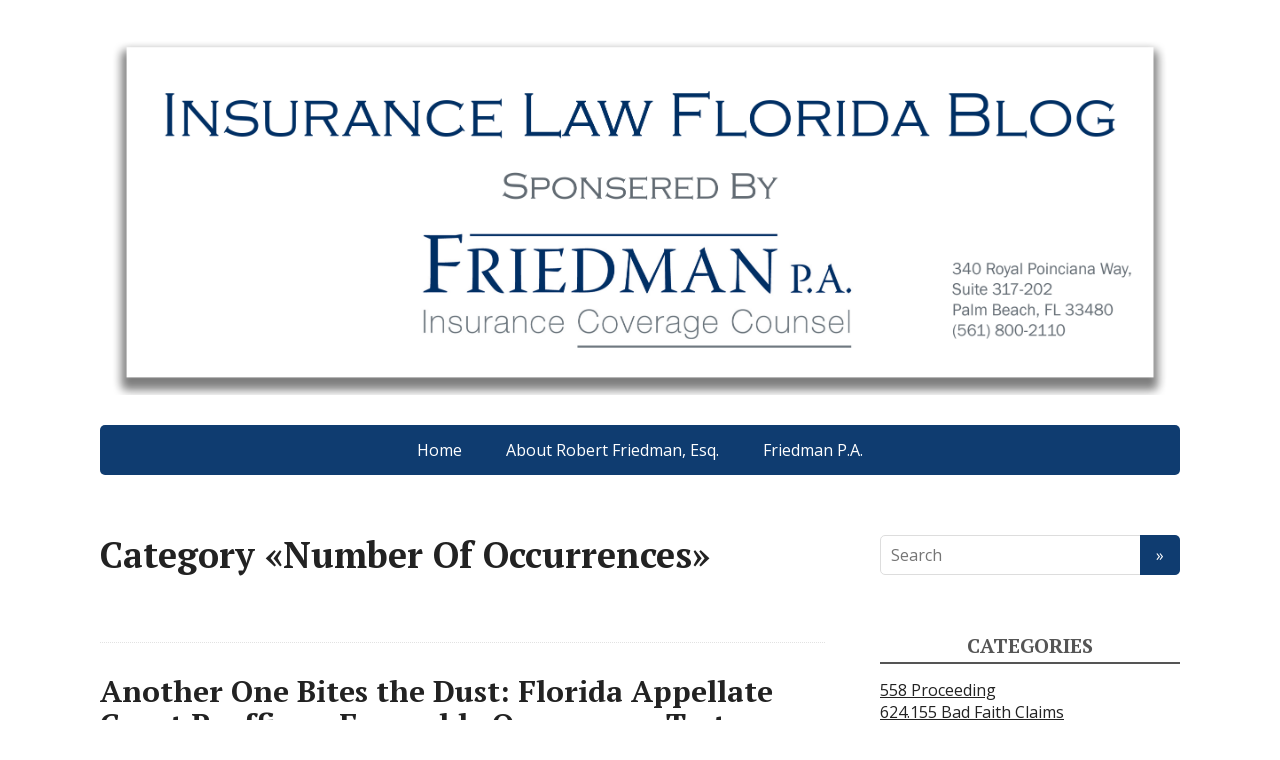

--- FILE ---
content_type: text/html; charset=UTF-8
request_url: http://insurancelawflorida.com/category/number-of-occurrences/
body_size: 9878
content:
<!DOCTYPE html>
<html lang="en">
<head>
	<!--[if IE]>
	<meta http-equiv="X-UA-Compatible" content="IE=9; IE=8; IE=7; IE=edge" /><![endif]-->
	<meta charset="utf-8" />
	<meta name="viewport" content="width=device-width, initial-scale=1.0">

	<title>Number Of Occurrences &#8211; Insurance Law Florida</title>
<meta name='robots' content='max-image-preview:large' />
<link rel='dns-prefetch' href='//fonts.googleapis.com' />
<link rel="alternate" type="application/rss+xml" title="Insurance Law Florida &raquo; Feed" href="http://insurancelawflorida.com/feed/" />
<link rel="alternate" type="application/rss+xml" title="Insurance Law Florida &raquo; Comments Feed" href="http://insurancelawflorida.com/comments/feed/" />
<link rel="alternate" type="application/rss+xml" title="Insurance Law Florida &raquo; Number Of Occurrences Category Feed" href="http://insurancelawflorida.com/category/number-of-occurrences/feed/" />
<style id='wp-img-auto-sizes-contain-inline-css' type='text/css'>
img:is([sizes=auto i],[sizes^="auto," i]){contain-intrinsic-size:3000px 1500px}
/*# sourceURL=wp-img-auto-sizes-contain-inline-css */
</style>
<style id='wp-emoji-styles-inline-css' type='text/css'>

	img.wp-smiley, img.emoji {
		display: inline !important;
		border: none !important;
		box-shadow: none !important;
		height: 1em !important;
		width: 1em !important;
		margin: 0 0.07em !important;
		vertical-align: -0.1em !important;
		background: none !important;
		padding: 0 !important;
	}
/*# sourceURL=wp-emoji-styles-inline-css */
</style>
<style id='wp-block-library-inline-css' type='text/css'>
:root{--wp-block-synced-color:#7a00df;--wp-block-synced-color--rgb:122,0,223;--wp-bound-block-color:var(--wp-block-synced-color);--wp-editor-canvas-background:#ddd;--wp-admin-theme-color:#007cba;--wp-admin-theme-color--rgb:0,124,186;--wp-admin-theme-color-darker-10:#006ba1;--wp-admin-theme-color-darker-10--rgb:0,107,160.5;--wp-admin-theme-color-darker-20:#005a87;--wp-admin-theme-color-darker-20--rgb:0,90,135;--wp-admin-border-width-focus:2px}@media (min-resolution:192dpi){:root{--wp-admin-border-width-focus:1.5px}}.wp-element-button{cursor:pointer}:root .has-very-light-gray-background-color{background-color:#eee}:root .has-very-dark-gray-background-color{background-color:#313131}:root .has-very-light-gray-color{color:#eee}:root .has-very-dark-gray-color{color:#313131}:root .has-vivid-green-cyan-to-vivid-cyan-blue-gradient-background{background:linear-gradient(135deg,#00d084,#0693e3)}:root .has-purple-crush-gradient-background{background:linear-gradient(135deg,#34e2e4,#4721fb 50%,#ab1dfe)}:root .has-hazy-dawn-gradient-background{background:linear-gradient(135deg,#faaca8,#dad0ec)}:root .has-subdued-olive-gradient-background{background:linear-gradient(135deg,#fafae1,#67a671)}:root .has-atomic-cream-gradient-background{background:linear-gradient(135deg,#fdd79a,#004a59)}:root .has-nightshade-gradient-background{background:linear-gradient(135deg,#330968,#31cdcf)}:root .has-midnight-gradient-background{background:linear-gradient(135deg,#020381,#2874fc)}:root{--wp--preset--font-size--normal:16px;--wp--preset--font-size--huge:42px}.has-regular-font-size{font-size:1em}.has-larger-font-size{font-size:2.625em}.has-normal-font-size{font-size:var(--wp--preset--font-size--normal)}.has-huge-font-size{font-size:var(--wp--preset--font-size--huge)}.has-text-align-center{text-align:center}.has-text-align-left{text-align:left}.has-text-align-right{text-align:right}.has-fit-text{white-space:nowrap!important}#end-resizable-editor-section{display:none}.aligncenter{clear:both}.items-justified-left{justify-content:flex-start}.items-justified-center{justify-content:center}.items-justified-right{justify-content:flex-end}.items-justified-space-between{justify-content:space-between}.screen-reader-text{border:0;clip-path:inset(50%);height:1px;margin:-1px;overflow:hidden;padding:0;position:absolute;width:1px;word-wrap:normal!important}.screen-reader-text:focus{background-color:#ddd;clip-path:none;color:#444;display:block;font-size:1em;height:auto;left:5px;line-height:normal;padding:15px 23px 14px;text-decoration:none;top:5px;width:auto;z-index:100000}html :where(.has-border-color){border-style:solid}html :where([style*=border-top-color]){border-top-style:solid}html :where([style*=border-right-color]){border-right-style:solid}html :where([style*=border-bottom-color]){border-bottom-style:solid}html :where([style*=border-left-color]){border-left-style:solid}html :where([style*=border-width]){border-style:solid}html :where([style*=border-top-width]){border-top-style:solid}html :where([style*=border-right-width]){border-right-style:solid}html :where([style*=border-bottom-width]){border-bottom-style:solid}html :where([style*=border-left-width]){border-left-style:solid}html :where(img[class*=wp-image-]){height:auto;max-width:100%}:where(figure){margin:0 0 1em}html :where(.is-position-sticky){--wp-admin--admin-bar--position-offset:var(--wp-admin--admin-bar--height,0px)}@media screen and (max-width:600px){html :where(.is-position-sticky){--wp-admin--admin-bar--position-offset:0px}}

/*# sourceURL=wp-block-library-inline-css */
</style><style id='global-styles-inline-css' type='text/css'>
:root{--wp--preset--aspect-ratio--square: 1;--wp--preset--aspect-ratio--4-3: 4/3;--wp--preset--aspect-ratio--3-4: 3/4;--wp--preset--aspect-ratio--3-2: 3/2;--wp--preset--aspect-ratio--2-3: 2/3;--wp--preset--aspect-ratio--16-9: 16/9;--wp--preset--aspect-ratio--9-16: 9/16;--wp--preset--color--black: #000000;--wp--preset--color--cyan-bluish-gray: #abb8c3;--wp--preset--color--white: #ffffff;--wp--preset--color--pale-pink: #f78da7;--wp--preset--color--vivid-red: #cf2e2e;--wp--preset--color--luminous-vivid-orange: #ff6900;--wp--preset--color--luminous-vivid-amber: #fcb900;--wp--preset--color--light-green-cyan: #7bdcb5;--wp--preset--color--vivid-green-cyan: #00d084;--wp--preset--color--pale-cyan-blue: #8ed1fc;--wp--preset--color--vivid-cyan-blue: #0693e3;--wp--preset--color--vivid-purple: #9b51e0;--wp--preset--gradient--vivid-cyan-blue-to-vivid-purple: linear-gradient(135deg,rgb(6,147,227) 0%,rgb(155,81,224) 100%);--wp--preset--gradient--light-green-cyan-to-vivid-green-cyan: linear-gradient(135deg,rgb(122,220,180) 0%,rgb(0,208,130) 100%);--wp--preset--gradient--luminous-vivid-amber-to-luminous-vivid-orange: linear-gradient(135deg,rgb(252,185,0) 0%,rgb(255,105,0) 100%);--wp--preset--gradient--luminous-vivid-orange-to-vivid-red: linear-gradient(135deg,rgb(255,105,0) 0%,rgb(207,46,46) 100%);--wp--preset--gradient--very-light-gray-to-cyan-bluish-gray: linear-gradient(135deg,rgb(238,238,238) 0%,rgb(169,184,195) 100%);--wp--preset--gradient--cool-to-warm-spectrum: linear-gradient(135deg,rgb(74,234,220) 0%,rgb(151,120,209) 20%,rgb(207,42,186) 40%,rgb(238,44,130) 60%,rgb(251,105,98) 80%,rgb(254,248,76) 100%);--wp--preset--gradient--blush-light-purple: linear-gradient(135deg,rgb(255,206,236) 0%,rgb(152,150,240) 100%);--wp--preset--gradient--blush-bordeaux: linear-gradient(135deg,rgb(254,205,165) 0%,rgb(254,45,45) 50%,rgb(107,0,62) 100%);--wp--preset--gradient--luminous-dusk: linear-gradient(135deg,rgb(255,203,112) 0%,rgb(199,81,192) 50%,rgb(65,88,208) 100%);--wp--preset--gradient--pale-ocean: linear-gradient(135deg,rgb(255,245,203) 0%,rgb(182,227,212) 50%,rgb(51,167,181) 100%);--wp--preset--gradient--electric-grass: linear-gradient(135deg,rgb(202,248,128) 0%,rgb(113,206,126) 100%);--wp--preset--gradient--midnight: linear-gradient(135deg,rgb(2,3,129) 0%,rgb(40,116,252) 100%);--wp--preset--font-size--small: 13px;--wp--preset--font-size--medium: 20px;--wp--preset--font-size--large: 36px;--wp--preset--font-size--x-large: 42px;--wp--preset--spacing--20: 0.44rem;--wp--preset--spacing--30: 0.67rem;--wp--preset--spacing--40: 1rem;--wp--preset--spacing--50: 1.5rem;--wp--preset--spacing--60: 2.25rem;--wp--preset--spacing--70: 3.38rem;--wp--preset--spacing--80: 5.06rem;--wp--preset--shadow--natural: 6px 6px 9px rgba(0, 0, 0, 0.2);--wp--preset--shadow--deep: 12px 12px 50px rgba(0, 0, 0, 0.4);--wp--preset--shadow--sharp: 6px 6px 0px rgba(0, 0, 0, 0.2);--wp--preset--shadow--outlined: 6px 6px 0px -3px rgb(255, 255, 255), 6px 6px rgb(0, 0, 0);--wp--preset--shadow--crisp: 6px 6px 0px rgb(0, 0, 0);}:where(.is-layout-flex){gap: 0.5em;}:where(.is-layout-grid){gap: 0.5em;}body .is-layout-flex{display: flex;}.is-layout-flex{flex-wrap: wrap;align-items: center;}.is-layout-flex > :is(*, div){margin: 0;}body .is-layout-grid{display: grid;}.is-layout-grid > :is(*, div){margin: 0;}:where(.wp-block-columns.is-layout-flex){gap: 2em;}:where(.wp-block-columns.is-layout-grid){gap: 2em;}:where(.wp-block-post-template.is-layout-flex){gap: 1.25em;}:where(.wp-block-post-template.is-layout-grid){gap: 1.25em;}.has-black-color{color: var(--wp--preset--color--black) !important;}.has-cyan-bluish-gray-color{color: var(--wp--preset--color--cyan-bluish-gray) !important;}.has-white-color{color: var(--wp--preset--color--white) !important;}.has-pale-pink-color{color: var(--wp--preset--color--pale-pink) !important;}.has-vivid-red-color{color: var(--wp--preset--color--vivid-red) !important;}.has-luminous-vivid-orange-color{color: var(--wp--preset--color--luminous-vivid-orange) !important;}.has-luminous-vivid-amber-color{color: var(--wp--preset--color--luminous-vivid-amber) !important;}.has-light-green-cyan-color{color: var(--wp--preset--color--light-green-cyan) !important;}.has-vivid-green-cyan-color{color: var(--wp--preset--color--vivid-green-cyan) !important;}.has-pale-cyan-blue-color{color: var(--wp--preset--color--pale-cyan-blue) !important;}.has-vivid-cyan-blue-color{color: var(--wp--preset--color--vivid-cyan-blue) !important;}.has-vivid-purple-color{color: var(--wp--preset--color--vivid-purple) !important;}.has-black-background-color{background-color: var(--wp--preset--color--black) !important;}.has-cyan-bluish-gray-background-color{background-color: var(--wp--preset--color--cyan-bluish-gray) !important;}.has-white-background-color{background-color: var(--wp--preset--color--white) !important;}.has-pale-pink-background-color{background-color: var(--wp--preset--color--pale-pink) !important;}.has-vivid-red-background-color{background-color: var(--wp--preset--color--vivid-red) !important;}.has-luminous-vivid-orange-background-color{background-color: var(--wp--preset--color--luminous-vivid-orange) !important;}.has-luminous-vivid-amber-background-color{background-color: var(--wp--preset--color--luminous-vivid-amber) !important;}.has-light-green-cyan-background-color{background-color: var(--wp--preset--color--light-green-cyan) !important;}.has-vivid-green-cyan-background-color{background-color: var(--wp--preset--color--vivid-green-cyan) !important;}.has-pale-cyan-blue-background-color{background-color: var(--wp--preset--color--pale-cyan-blue) !important;}.has-vivid-cyan-blue-background-color{background-color: var(--wp--preset--color--vivid-cyan-blue) !important;}.has-vivid-purple-background-color{background-color: var(--wp--preset--color--vivid-purple) !important;}.has-black-border-color{border-color: var(--wp--preset--color--black) !important;}.has-cyan-bluish-gray-border-color{border-color: var(--wp--preset--color--cyan-bluish-gray) !important;}.has-white-border-color{border-color: var(--wp--preset--color--white) !important;}.has-pale-pink-border-color{border-color: var(--wp--preset--color--pale-pink) !important;}.has-vivid-red-border-color{border-color: var(--wp--preset--color--vivid-red) !important;}.has-luminous-vivid-orange-border-color{border-color: var(--wp--preset--color--luminous-vivid-orange) !important;}.has-luminous-vivid-amber-border-color{border-color: var(--wp--preset--color--luminous-vivid-amber) !important;}.has-light-green-cyan-border-color{border-color: var(--wp--preset--color--light-green-cyan) !important;}.has-vivid-green-cyan-border-color{border-color: var(--wp--preset--color--vivid-green-cyan) !important;}.has-pale-cyan-blue-border-color{border-color: var(--wp--preset--color--pale-cyan-blue) !important;}.has-vivid-cyan-blue-border-color{border-color: var(--wp--preset--color--vivid-cyan-blue) !important;}.has-vivid-purple-border-color{border-color: var(--wp--preset--color--vivid-purple) !important;}.has-vivid-cyan-blue-to-vivid-purple-gradient-background{background: var(--wp--preset--gradient--vivid-cyan-blue-to-vivid-purple) !important;}.has-light-green-cyan-to-vivid-green-cyan-gradient-background{background: var(--wp--preset--gradient--light-green-cyan-to-vivid-green-cyan) !important;}.has-luminous-vivid-amber-to-luminous-vivid-orange-gradient-background{background: var(--wp--preset--gradient--luminous-vivid-amber-to-luminous-vivid-orange) !important;}.has-luminous-vivid-orange-to-vivid-red-gradient-background{background: var(--wp--preset--gradient--luminous-vivid-orange-to-vivid-red) !important;}.has-very-light-gray-to-cyan-bluish-gray-gradient-background{background: var(--wp--preset--gradient--very-light-gray-to-cyan-bluish-gray) !important;}.has-cool-to-warm-spectrum-gradient-background{background: var(--wp--preset--gradient--cool-to-warm-spectrum) !important;}.has-blush-light-purple-gradient-background{background: var(--wp--preset--gradient--blush-light-purple) !important;}.has-blush-bordeaux-gradient-background{background: var(--wp--preset--gradient--blush-bordeaux) !important;}.has-luminous-dusk-gradient-background{background: var(--wp--preset--gradient--luminous-dusk) !important;}.has-pale-ocean-gradient-background{background: var(--wp--preset--gradient--pale-ocean) !important;}.has-electric-grass-gradient-background{background: var(--wp--preset--gradient--electric-grass) !important;}.has-midnight-gradient-background{background: var(--wp--preset--gradient--midnight) !important;}.has-small-font-size{font-size: var(--wp--preset--font-size--small) !important;}.has-medium-font-size{font-size: var(--wp--preset--font-size--medium) !important;}.has-large-font-size{font-size: var(--wp--preset--font-size--large) !important;}.has-x-large-font-size{font-size: var(--wp--preset--font-size--x-large) !important;}
/*# sourceURL=global-styles-inline-css */
</style>

<style id='classic-theme-styles-inline-css' type='text/css'>
/*! This file is auto-generated */
.wp-block-button__link{color:#fff;background-color:#32373c;border-radius:9999px;box-shadow:none;text-decoration:none;padding:calc(.667em + 2px) calc(1.333em + 2px);font-size:1.125em}.wp-block-file__button{background:#32373c;color:#fff;text-decoration:none}
/*# sourceURL=/wp-includes/css/classic-themes.min.css */
</style>
<link rel='stylesheet' id='basic-fonts-css' href='//fonts.googleapis.com/css?family=PT+Serif%3A400%2C700%7COpen+Sans%3A400%2C400italic%2C700%2C700italic&#038;subset=latin%2Ccyrillic&#038;ver=1' type='text/css' media='all' />
<link rel='stylesheet' id='basic-style-css' href='http://insurancelawflorida.com/wp-content/themes/basic/style.css?ver=1' type='text/css' media='all' />
<script type="text/javascript" src="http://insurancelawflorida.com/wp-includes/js/jquery/jquery.min.js?ver=3.7.1" id="jquery-core-js"></script>
<script type="text/javascript" src="http://insurancelawflorida.com/wp-includes/js/jquery/jquery-migrate.min.js?ver=3.4.1" id="jquery-migrate-js"></script>
<link rel="https://api.w.org/" href="http://insurancelawflorida.com/wp-json/" /><link rel="alternate" title="JSON" type="application/json" href="http://insurancelawflorida.com/wp-json/wp/v2/categories/42" /><link rel="EditURI" type="application/rsd+xml" title="RSD" href="http://insurancelawflorida.com/xmlrpc.php?rsd" />

<script type="text/javascript">
(function(url){
	if(/(?:Chrome\/26\.0\.1410\.63 Safari\/537\.31|WordfenceTestMonBot)/.test(navigator.userAgent)){ return; }
	var addEvent = function(evt, handler) {
		if (window.addEventListener) {
			document.addEventListener(evt, handler, false);
		} else if (window.attachEvent) {
			document.attachEvent('on' + evt, handler);
		}
	};
	var removeEvent = function(evt, handler) {
		if (window.removeEventListener) {
			document.removeEventListener(evt, handler, false);
		} else if (window.detachEvent) {
			document.detachEvent('on' + evt, handler);
		}
	};
	var evts = 'contextmenu dblclick drag dragend dragenter dragleave dragover dragstart drop keydown keypress keyup mousedown mousemove mouseout mouseover mouseup mousewheel scroll'.split(' ');
	var logHuman = function() {
		if (window.wfLogHumanRan) { return; }
		window.wfLogHumanRan = true;
		var wfscr = document.createElement('script');
		wfscr.type = 'text/javascript';
		wfscr.async = true;
		wfscr.src = url + '&r=' + Math.random();
		(document.getElementsByTagName('head')[0]||document.getElementsByTagName('body')[0]).appendChild(wfscr);
		for (var i = 0; i < evts.length; i++) {
			removeEvent(evts[i], logHuman);
		}
	};
	for (var i = 0; i < evts.length; i++) {
		addEvent(evts[i], logHuman);
	}
})('//insurancelawflorida.com/?wordfence_lh=1&hid=7C44913DAF18590EFFBBBAA781AFC6FB');
</script><!-- BEGIN Customizer CSS -->
<style type='text/css' id='basic-customizer-css'>a:hover,#logo,.bx-controls a:hover .fa{color:#0f3c70}a:hover{color:#0f3c70}blockquote,q,input:focus,textarea:focus,select:focus{border-color:#0f3c70}input[type=submit],input[type=button],button,.submit,.button,.woocommerce #respond input#submit.alt,.woocommerce a.button.alt,.woocommerce button.button.alt, .woocommerce input.button.alt,.woocommerce #respond input#submit.alt:hover,.woocommerce a.button.alt:hover,.woocommerce button.button.alt:hover,.woocommerce input.button.alt:hover,#mobile-menu,.top-menu,.top-menu .sub-menu,.top-menu .children,.more-link,.nav-links a:hover,.nav-links .current,#footer{background-color:#0f3c70}@media screen and (max-width:1023px){.topnav{background-color:#0f3c70}}</style>
<!-- END Customizer CSS -->
<link rel="icon" href="http://insurancelawflorida.com/wp-content/uploads/2017/09/cropped-F-icon-32x32.jpg" sizes="32x32" />
<link rel="icon" href="http://insurancelawflorida.com/wp-content/uploads/2017/09/cropped-F-icon-192x192.jpg" sizes="192x192" />
<link rel="apple-touch-icon" href="http://insurancelawflorida.com/wp-content/uploads/2017/09/cropped-F-icon-180x180.jpg" />
<meta name="msapplication-TileImage" content="http://insurancelawflorida.com/wp-content/uploads/2017/09/cropped-F-icon-270x270.jpg" />

</head>
<body class="archive category category-number-of-occurrences category-42 wp-custom-logo wp-theme-basic layout-rightbar">
<div class="wrapper clearfix">

	
		<!-- BEGIN header -->
	<header id="header" class="clearfix">

        <div class="header-top-wrap">
        
                        <div class="sitetitle maxwidth grid ">

                <div class="logo">

                                            <a id="logo" href="http://insurancelawflorida.com/" class="blog-name">
                    <img width="4871" height="1644" src="http://insurancelawflorida.com/wp-content/uploads/2017/09/NEW-Blog-Banner-Logo.png" class="custom-logo custom-logo-image" alt="Insurance Law Florida" decoding="async" fetchpriority="high" srcset="http://insurancelawflorida.com/wp-content/uploads/2017/09/NEW-Blog-Banner-Logo.png 4871w, http://insurancelawflorida.com/wp-content/uploads/2017/09/NEW-Blog-Banner-Logo-300x101.png 300w, http://insurancelawflorida.com/wp-content/uploads/2017/09/NEW-Blog-Banner-Logo-768x259.png 768w, http://insurancelawflorida.com/wp-content/uploads/2017/09/NEW-Blog-Banner-Logo-1024x346.png 1024w" sizes="(max-width: 4871px) 100vw, 4871px" />                        </a>
                    
                    
                    
                </div>
                            </div>

                </div>

		        <div class="topnav">

			<div id="mobile-menu" class="mm-active">Menu</div>

			<nav>
									<ul class="top-menu maxwidth clearfix">
													<li class="page_item">
								<a href="http://insurancelawflorida.com/">Home</a>
							</li>
						<li class="page_item page-item-171"><a href="http://insurancelawflorida.com/about-the-author/">About Robert Friedman, Esq.</a></li>
<li class="page_item page-item-115"><a href="http://insurancelawflorida.com/about-friedman-p-a/">Friedman P.A.</a></li>
					</ul>
							</nav>

		</div>
		
	</header>
	<!-- END header -->

	

	<div id="main" class="maxwidth clearfix">
				<!-- BEGIN content -->
	
	<main id="content">
    

	<header class="inform">
			<h1>Category &laquo;Number Of Occurrences&raquo;</h1>
		<div class="archive-desc"></div>		</header>

	
	
<article class="post-818 post type-post status-publish format-standard has-post-thumbnail category-contra-proferentem category-deductibles-self-insured-retentions category-number-of-occurrences category-occurrence anons">		<h2><a href="http://insurancelawflorida.com/2013/10/04/another-one-bites-the-dust-florida-appellate-court-reaffirms-favorable-occurrence-test/" title="Another One Bites the Dust: Florida Appellate Court Reaffirms Favorable Occurrence Test">Another One Bites the Dust: Florida Appellate Court Reaffirms Favorable Occurrence Test</a></h2>
		<aside class="meta"><span class="date">October 4, 2013</span><span class="category"><a href="http://insurancelawflorida.com/category/contra-proferentem/" rel="category tag">Contra Proferentem</a>, <a href="http://insurancelawflorida.com/category/deductibles-self-insured-retentions/" rel="category tag">Deductibles &amp; Self-Insured Retentions</a>, <a href="http://insurancelawflorida.com/category/number-of-occurrences/" rel="category tag">Number Of Occurrences</a>, <a href="http://insurancelawflorida.com/category/occurrence/" rel="category tag">Occurrence</a></span></aside>	<div class="entry-box clearfix" >

						<a href="http://insurancelawflorida.com/2013/10/04/another-one-bites-the-dust-florida-appellate-court-reaffirms-favorable-occurrence-test/" title="Another One Bites the Dust: Florida Appellate Court Reaffirms Favorable Occurrence Test" class="anons-thumbnail show">
					<img width="300" height="254" src="http://insurancelawflorida.com/wp-content/uploads/2013/10/Queen-Another-One-Bites-The-Dust-300x254.jpg" class="thumbnail wp-post-image" alt="" decoding="async" srcset="http://insurancelawflorida.com/wp-content/uploads/2013/10/Queen-Another-One-Bites-The-Dust-300x254.jpg 300w, http://insurancelawflorida.com/wp-content/uploads/2013/10/Queen-Another-One-Bites-The-Dust-1024x869.jpg 1024w" sizes="(max-width: 300px) 100vw, 300px" />				</a>
				<p>Number of occurrences is a critical issue in many insurance coverage disputes.  In the World Trade Center coverage cases, it was a billion dollar issue.  The dispute arises in everything from product liability coverage cases, to environmental coverage cases, to automobile and dog bite cases. Number of occurrences cuts both ways in coverage litigation.  In &#8230;</p>
		<p class="more-link-box">
			<a class="more-link" href="http://insurancelawflorida.com/2013/10/04/another-one-bites-the-dust-florida-appellate-court-reaffirms-favorable-occurrence-test/#more-818" title="Another One Bites the Dust: Florida Appellate Court Reaffirms Favorable Occurrence Test">Read more</a>
		</p>
		
	</div> 
	</article>


    	</main> <!-- #content -->

<!-- BEGIN #sidebar -->
<aside id="sidebar" class="block">
	<ul id="widgetlist">

    
		<li class="widget widget_search">
			<form method="get" class="searchform" action="http://insurancelawflorida.com//">
    <input type="text" value="" placeholder="Search" name="s" class="s" />
    <input type="submit" class="submit search_submit" value="&raquo;" />
</form>
		</li>

		<li class="categories"><p class="wtitle">Categories</p><ul>	<li class="cat-item cat-item-114"><a href="http://insurancelawflorida.com/category/558-proceeding/">558 Proceeding</a>
</li>
	<li class="cat-item cat-item-19"><a href="http://insurancelawflorida.com/category/bad-faith-and-fla-stat-624-155-claims/">624.155 Bad Faith Claims</a>
</li>
	<li class="cat-item cat-item-69"><a href="http://insurancelawflorida.com/category/627-402-policy-definition/">627.402 &quot;Policy&quot; Definition</a>
</li>
	<li class="cat-item cat-item-102"><a href="http://insurancelawflorida.com/category/627-409-rescission/">627.409 Rescission</a>
</li>
	<li class="cat-item cat-item-78"><a href="http://insurancelawflorida.com/category/627-4136-non-joinder-statute/">627.4136 Non-joinder statute</a>
</li>
	<li class="cat-item cat-item-55"><a href="http://insurancelawflorida.com/category/insurance-disclosures-627-4137/">627.4137 Insurance Disclosures</a>
</li>
	<li class="cat-item cat-item-68"><a href="http://insurancelawflorida.com/category/627-426/">627.426 Claims Administration Statute</a>
</li>
	<li class="cat-item cat-item-63"><a href="http://insurancelawflorida.com/category/fla-stat-627-428-attorneys-fee-awards/">627.428 Attorney&#039;s Fee Awards</a>
</li>
	<li class="cat-item cat-item-126"><a href="http://insurancelawflorida.com/category/627-70132/">627.70132</a>
</li>
	<li class="cat-item cat-item-128"><a href="http://insurancelawflorida.com/category/95-03/">95.03</a>
</li>
	<li class="cat-item cat-item-127"><a href="http://insurancelawflorida.com/category/95-11/">95.11</a>
</li>
	<li class="cat-item cat-item-125"><a href="http://insurancelawflorida.com/category/accident/">Accident</a>
</li>
	<li class="cat-item cat-item-11"><a href="http://insurancelawflorida.com/category/additional-insured/">Additional Insured</a>
</li>
	<li class="cat-item cat-item-97"><a href="http://insurancelawflorida.com/category/advertising-injury/">Advertising Injury</a>
</li>
	<li class="cat-item cat-item-12"><a href="http://insurancelawflorida.com/category/agentbroker-claims/">Agent/Broker Claims</a>
</li>
	<li class="cat-item cat-item-13"><a href="http://insurancelawflorida.com/category/allocation/">Allocation</a>
</li>
	<li class="cat-item cat-item-98"><a href="http://insurancelawflorida.com/category/ambiguity/">Ambiguity</a>
</li>
	<li class="cat-item cat-item-122"><a href="http://insurancelawflorida.com/category/anti-concurrent-cause-clause/">Anti-Concurrent Cause Clause</a>
</li>
	<li class="cat-item cat-item-16"><a href="http://insurancelawflorida.com/category/asbestos/">Asbestos</a>
</li>
	<li class="cat-item cat-item-131"><a href="http://insurancelawflorida.com/category/assignment-of-benefits/">Assignment of Benefits</a>
</li>
	<li class="cat-item cat-item-77"><a href="http://insurancelawflorida.com/category/burden-of-proof/">Burden of Proof</a>
</li>
	<li class="cat-item cat-item-21"><a href="http://insurancelawflorida.com/category/business-interruption/">Business Interruption</a>
</li>
	<li class="cat-item cat-item-65"><a href="http://insurancelawflorida.com/category/business-risk-exclusions/">Business Risk Exclusions</a>
</li>
	<li class="cat-item cat-item-22"><a href="http://insurancelawflorida.com/category/chinese-drywall/">Chinese Drywall</a>
</li>
	<li class="cat-item cat-item-54"><a href="http://insurancelawflorida.com/category/citizens/">Citizens</a>
</li>
	<li class="cat-item cat-item-89"><a href="http://insurancelawflorida.com/category/claims-made-insurance/">Claims-Made Insurance</a>
</li>
	<li class="cat-item cat-item-23"><a href="http://insurancelawflorida.com/category/coblentz-agreements/">Coblentz Agreements</a>
</li>
	<li class="cat-item cat-item-118"><a href="http://insurancelawflorida.com/category/comprehensive-general-liability-insurance-cgl-insurance/">Comprehensive General Liability Insurance (&quot;CGL&quot; Insurance)</a>
</li>
	<li class="cat-item cat-item-121"><a href="http://insurancelawflorida.com/category/concurrent-causation/">Concurrent Causation</a>
</li>
	<li class="cat-item cat-item-24"><a href="http://insurancelawflorida.com/category/construction-defects/">Construction Defects</a>
</li>
	<li class="cat-item cat-item-62"><a href="http://insurancelawflorida.com/category/contra-proferentem/">Contra Proferentem</a>
</li>
	<li class="cat-item cat-item-107"><a href="http://insurancelawflorida.com/category/criminal-acts-exclusion/">Criminal Acts Exclusion</a>
</li>
	<li class="cat-item cat-item-96"><a href="http://insurancelawflorida.com/category/cyberliability/">Cyberliability</a>
</li>
	<li class="cat-item cat-item-25"><a href="http://insurancelawflorida.com/category/do-insurance/">D&amp;O Insurance</a>
</li>
	<li class="cat-item cat-item-95"><a href="http://insurancelawflorida.com/category/data-breach/">Data Breach</a>
</li>
	<li class="cat-item cat-item-26"><a href="http://insurancelawflorida.com/category/data-breach-cyberliability-and-privacy-insurance-coverage/">Data Breach, Cyberliability, and Privacy Insurance Coverage</a>
</li>
	<li class="cat-item cat-item-56"><a href="http://insurancelawflorida.com/category/declaratory-judgment-actions/">Declaratory Judgment Actions</a>
</li>
	<li class="cat-item cat-item-27"><a href="http://insurancelawflorida.com/category/deductibles-self-insured-retentions/">Deductibles &amp; Self-Insured Retentions</a>
</li>
	<li class="cat-item cat-item-28"><a href="http://insurancelawflorida.com/category/defense-costs/">Defense Costs</a>
</li>
	<li class="cat-item cat-item-58"><a href="http://insurancelawflorida.com/category/dodd-frank-954/">Dodd-Frank 954</a>
</li>
	<li class="cat-item cat-item-99"><a href="http://insurancelawflorida.com/category/duty-to-cooperate/">Duty to Cooperate</a>
</li>
	<li class="cat-item cat-item-29"><a href="http://insurancelawflorida.com/category/duty-to-defend/">Duty to Defend</a>
</li>
	<li class="cat-item cat-item-53"><a href="http://insurancelawflorida.com/category/duty-to-indemnify/">Duty to Indemnify</a>
</li>
	<li class="cat-item cat-item-119"><a href="http://insurancelawflorida.com/category/employers-liability-exclusion/">Employer&#039;s Liability Exclusion</a>
</li>
	<li class="cat-item cat-item-31"><a href="http://insurancelawflorida.com/category/employment-practices-liability-insurance/">Employment Practices Liability Insurance</a>
</li>
	<li class="cat-item cat-item-32"><a href="http://insurancelawflorida.com/category/environmental-insurance-coverage/">Environmental Insurance Coverage</a>
</li>
	<li class="cat-item cat-item-33"><a href="http://insurancelawflorida.com/category/examination-under-oath/">Examination Under Oath</a>
</li>
	<li class="cat-item cat-item-34"><a href="http://insurancelawflorida.com/category/excess-insurance/">Excess Insurance</a>
</li>
	<li class="cat-item cat-item-30"><a href="http://insurancelawflorida.com/category/exhaustion/">Exhaustion</a>
</li>
	<li class="cat-item cat-item-105"><a href="http://insurancelawflorida.com/category/final-adjudication/">Final Adjudication</a>
</li>
	<li class="cat-item cat-item-36"><a href="http://insurancelawflorida.com/category/first-party-insurance-coverage/">First-Party Insurance Coverage</a>
</li>
	<li class="cat-item cat-item-37"><a href="http://insurancelawflorida.com/category/florida-legislation/">Florida Legislation</a>
</li>
	<li class="cat-item cat-item-106"><a href="http://insurancelawflorida.com/category/fraudulent-acts-exclusion/">Fraudulent Acts Exclusion</a>
</li>
	<li class="cat-item cat-item-117"><a href="http://insurancelawflorida.com/category/general-liability-insurance/">General Liability Insurance</a>
</li>
	<li class="cat-item cat-item-38"><a href="http://insurancelawflorida.com/category/hurricanes/">Hurricanes</a>
</li>
	<li class="cat-item cat-item-94"><a href="http://insurancelawflorida.com/category/illusory-coverage/">Illusory Coverage</a>
</li>
	<li class="cat-item cat-item-39"><a href="http://insurancelawflorida.com/category/indemnity-agreements/">Indemnity Agreements</a>
</li>
	<li class="cat-item cat-item-101"><a href="http://insurancelawflorida.com/category/independent-counsel/">Independent Counsel</a>
</li>
	<li class="cat-item cat-item-116"><a href="http://insurancelawflorida.com/category/innocent-insured/">Innocent Insureds</a>
</li>
	<li class="cat-item cat-item-92"><a href="http://insurancelawflorida.com/category/insurance-discovery-disputes/">Insurance Discovery Disputes</a>
</li>
	<li class="cat-item cat-item-67"><a href="http://insurancelawflorida.com/category/insurance-requirements-language/">Insurance Requirements Language</a>
</li>
	<li class="cat-item cat-item-108"><a href="http://insurancelawflorida.com/category/intentional-acts-exclusion/">Intentional Acts Exclusion</a>
</li>
	<li class="cat-item cat-item-124"><a href="http://insurancelawflorida.com/category/intentional-injury-exclusion/">Intentional Injury Exclusion</a>
</li>
	<li class="cat-item cat-item-41"><a href="http://insurancelawflorida.com/category/late-notice/">Late Notice</a>
</li>
	<li class="cat-item cat-item-130"><a href="http://insurancelawflorida.com/category/lex-loci-contractus/">Lex Loci Contractus</a>
</li>
	<li class="cat-item cat-item-109"><a href="http://insurancelawflorida.com/category/loss/">Loss</a>
</li>
	<li class="cat-item cat-item-104"><a href="http://insurancelawflorida.com/category/loss-of-use/">Loss of Use</a>
</li>
	<li class="cat-item cat-item-90"><a href="http://insurancelawflorida.com/category/notice-of-circumstance/">Notice of Circumstance</a>
</li>
	<li class="cat-item cat-item-42 current-cat"><span>Number Of Occurrences</span>
</li>
	<li class="cat-item cat-item-66"><a href="http://insurancelawflorida.com/category/occurrence/">Occurrence</a>
</li>
	<li class="cat-item cat-item-88"><a href="http://insurancelawflorida.com/category/other-insurance-disputes/">Other Insurance Disputes</a>
</li>
	<li class="cat-item cat-item-43"><a href="http://insurancelawflorida.com/category/pollution-exclusion/">Pollution Exclusion</a>
</li>
	<li class="cat-item cat-item-103"><a href="http://insurancelawflorida.com/category/post-claim-underwriting/">Post-Claim Underwriting</a>
</li>
	<li class="cat-item cat-item-93"><a href="http://insurancelawflorida.com/category/pre-tender-defense-costs/">Pre-Tender Defense Costs</a>
</li>
	<li class="cat-item cat-item-44"><a href="http://insurancelawflorida.com/category/premisesoperations-coverage/">Premises/Operations Coverage</a>
</li>
	<li class="cat-item cat-item-46"><a href="http://insurancelawflorida.com/category/professional-liability-insurance/">Professional Liability Insurance</a>
</li>
	<li class="cat-item cat-item-45"><a href="http://insurancelawflorida.com/category/proof-of-loss/">Proof of Loss</a>
</li>
	<li class="cat-item cat-item-60"><a href="http://insurancelawflorida.com/category/reasonable-expectations/">Reasonable Expectations</a>
</li>
	<li class="cat-item cat-item-59"><a href="http://insurancelawflorida.com/category/regulatory-estoppel/">Regulatory Estoppel</a>
</li>
	<li class="cat-item cat-item-47"><a href="http://insurancelawflorida.com/category/reinsurance/">Reinsurance</a>
</li>
	<li class="cat-item cat-item-113"><a href="http://insurancelawflorida.com/category/related-claims-interrelated-claims/">Related Claims (Interrelated Claims)</a>
</li>
	<li class="cat-item cat-item-48"><a href="http://insurancelawflorida.com/category/rescission/">Rescission</a>
</li>
	<li class="cat-item cat-item-100"><a href="http://insurancelawflorida.com/category/reservation-of-rights/">Reservation of Rights</a>
</li>
	<li class="cat-item cat-item-49"><a href="http://insurancelawflorida.com/category/risk-management/">Risk Management</a>
</li>
	<li class="cat-item cat-item-115"><a href="http://insurancelawflorida.com/category/severability-clause-separation-of-insureds-clause/">Severability Clause (&quot;Separation of Insureds&quot; Clause)</a>
</li>
	<li class="cat-item cat-item-50"><a href="http://insurancelawflorida.com/category/sinkholes/">Sinkholes</a>
</li>
	<li class="cat-item cat-item-57"><a href="http://insurancelawflorida.com/category/sox-304/">SOX 304</a>
</li>
	<li class="cat-item cat-item-129"><a href="http://insurancelawflorida.com/category/statute-of-limitations/">Statute of Limitations</a>
</li>
	<li class="cat-item cat-item-120"><a href="http://insurancelawflorida.com/category/third-party-over-action/">Third-Party Over Action</a>
</li>
	<li class="cat-item cat-item-51"><a href="http://insurancelawflorida.com/category/trigger/">Trigger</a>
</li>
	<li class="cat-item cat-item-1"><a href="http://insurancelawflorida.com/category/uncategorized/">Uncategorized</a>
</li>
	<li class="cat-item cat-item-52"><a href="http://insurancelawflorida.com/category/waiver-and-estoppel/">Waiver and Estoppel</a>
</li>
	<li class="cat-item cat-item-123"><a href="http://insurancelawflorida.com/category/windstorm/">Windstorm</a>
</li>
	<li class="cat-item cat-item-64"><a href="http://insurancelawflorida.com/category/your-work-exclusion/">Your Work Exclusion</a>
</li>
</ul></li>
	
	</ul>
</aside>
<!-- END #sidebar -->

</div>
<!-- #main -->


<footer id="footer" class="">

	
	
	    	<div class="copyrights maxwidth grid">
		<div class="copytext col6">
			<p id="copy">
				<!--noindex--><a href="http://insurancelawflorida.com/" rel="nofollow">Insurance Law Florida</a><!--/noindex--> &copy; 2025				<br/>
				<span class="copyright-text"></span>
							</p>
		</div>

		<div class="themeby col6 tr">
			<p id="designedby">
				Theme by				<!--noindex--><a href="https://wp-puzzle.com/" target="_blank" rel="external nofollow">WP Puzzle</a><!--/noindex-->
			</p>
						<div class="footer-counter"></div>
		</div>
	</div>
    	
</footer>


</div> 
<!-- .wrapper -->

<a id="toTop">&#10148;</a>

<script type="speculationrules">
{"prefetch":[{"source":"document","where":{"and":[{"href_matches":"/*"},{"not":{"href_matches":["/wp-*.php","/wp-admin/*","/wp-content/uploads/*","/wp-content/*","/wp-content/plugins/*","/wp-content/themes/basic/*","/*\\?(.+)"]}},{"not":{"selector_matches":"a[rel~=\"nofollow\"]"}},{"not":{"selector_matches":".no-prefetch, .no-prefetch a"}}]},"eagerness":"conservative"}]}
</script>
<script type="text/javascript" src="http://insurancelawflorida.com/wp-content/themes/basic/js/functions.js?ver=1" id="basic-scripts-js"></script>
<script id="wp-emoji-settings" type="application/json">
{"baseUrl":"https://s.w.org/images/core/emoji/17.0.2/72x72/","ext":".png","svgUrl":"https://s.w.org/images/core/emoji/17.0.2/svg/","svgExt":".svg","source":{"concatemoji":"http://insurancelawflorida.com/wp-includes/js/wp-emoji-release.min.js?ver=022607fbec154bc59437973406be463d"}}
</script>
<script type="module">
/* <![CDATA[ */
/*! This file is auto-generated */
const a=JSON.parse(document.getElementById("wp-emoji-settings").textContent),o=(window._wpemojiSettings=a,"wpEmojiSettingsSupports"),s=["flag","emoji"];function i(e){try{var t={supportTests:e,timestamp:(new Date).valueOf()};sessionStorage.setItem(o,JSON.stringify(t))}catch(e){}}function c(e,t,n){e.clearRect(0,0,e.canvas.width,e.canvas.height),e.fillText(t,0,0);t=new Uint32Array(e.getImageData(0,0,e.canvas.width,e.canvas.height).data);e.clearRect(0,0,e.canvas.width,e.canvas.height),e.fillText(n,0,0);const a=new Uint32Array(e.getImageData(0,0,e.canvas.width,e.canvas.height).data);return t.every((e,t)=>e===a[t])}function p(e,t){e.clearRect(0,0,e.canvas.width,e.canvas.height),e.fillText(t,0,0);var n=e.getImageData(16,16,1,1);for(let e=0;e<n.data.length;e++)if(0!==n.data[e])return!1;return!0}function u(e,t,n,a){switch(t){case"flag":return n(e,"\ud83c\udff3\ufe0f\u200d\u26a7\ufe0f","\ud83c\udff3\ufe0f\u200b\u26a7\ufe0f")?!1:!n(e,"\ud83c\udde8\ud83c\uddf6","\ud83c\udde8\u200b\ud83c\uddf6")&&!n(e,"\ud83c\udff4\udb40\udc67\udb40\udc62\udb40\udc65\udb40\udc6e\udb40\udc67\udb40\udc7f","\ud83c\udff4\u200b\udb40\udc67\u200b\udb40\udc62\u200b\udb40\udc65\u200b\udb40\udc6e\u200b\udb40\udc67\u200b\udb40\udc7f");case"emoji":return!a(e,"\ud83e\u1fac8")}return!1}function f(e,t,n,a){let r;const o=(r="undefined"!=typeof WorkerGlobalScope&&self instanceof WorkerGlobalScope?new OffscreenCanvas(300,150):document.createElement("canvas")).getContext("2d",{willReadFrequently:!0}),s=(o.textBaseline="top",o.font="600 32px Arial",{});return e.forEach(e=>{s[e]=t(o,e,n,a)}),s}function r(e){var t=document.createElement("script");t.src=e,t.defer=!0,document.head.appendChild(t)}a.supports={everything:!0,everythingExceptFlag:!0},new Promise(t=>{let n=function(){try{var e=JSON.parse(sessionStorage.getItem(o));if("object"==typeof e&&"number"==typeof e.timestamp&&(new Date).valueOf()<e.timestamp+604800&&"object"==typeof e.supportTests)return e.supportTests}catch(e){}return null}();if(!n){if("undefined"!=typeof Worker&&"undefined"!=typeof OffscreenCanvas&&"undefined"!=typeof URL&&URL.createObjectURL&&"undefined"!=typeof Blob)try{var e="postMessage("+f.toString()+"("+[JSON.stringify(s),u.toString(),c.toString(),p.toString()].join(",")+"));",a=new Blob([e],{type:"text/javascript"});const r=new Worker(URL.createObjectURL(a),{name:"wpTestEmojiSupports"});return void(r.onmessage=e=>{i(n=e.data),r.terminate(),t(n)})}catch(e){}i(n=f(s,u,c,p))}t(n)}).then(e=>{for(const n in e)a.supports[n]=e[n],a.supports.everything=a.supports.everything&&a.supports[n],"flag"!==n&&(a.supports.everythingExceptFlag=a.supports.everythingExceptFlag&&a.supports[n]);var t;a.supports.everythingExceptFlag=a.supports.everythingExceptFlag&&!a.supports.flag,a.supports.everything||((t=a.source||{}).concatemoji?r(t.concatemoji):t.wpemoji&&t.twemoji&&(r(t.twemoji),r(t.wpemoji)))});
//# sourceURL=http://insurancelawflorida.com/wp-includes/js/wp-emoji-loader.min.js
/* ]]> */
</script>

</body>
</html>